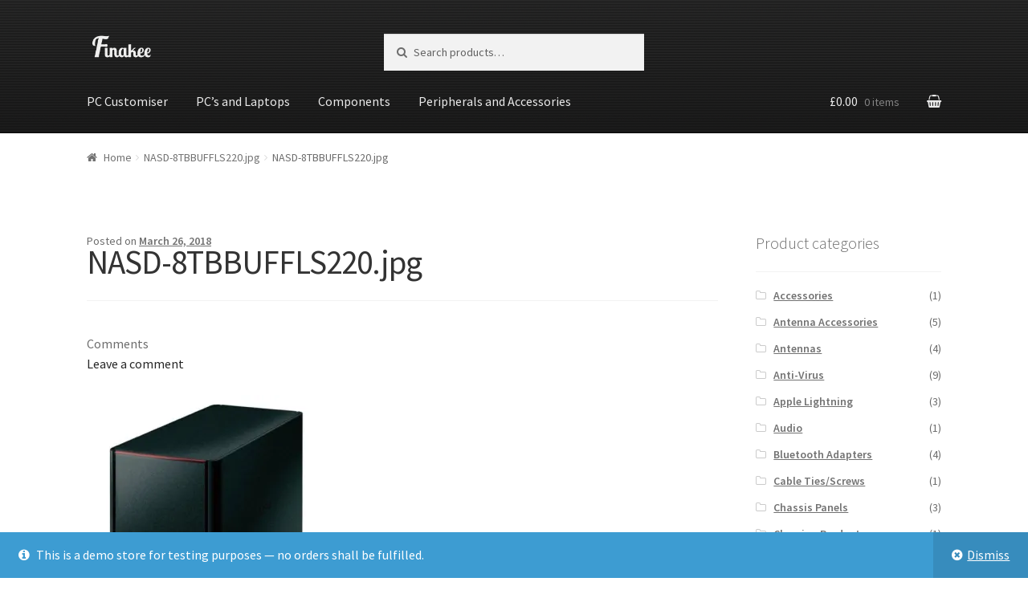

--- FILE ---
content_type: text/html; charset=UTF-8
request_url: https://finakee.com/nasd-8tbbuffls220-jpg/
body_size: 12191
content:
<!doctype html>
<html lang="en-US">
<head>
<meta charset="UTF-8">
<meta name="viewport" content="width=device-width, initial-scale=1, maximum-scale=1.0, user-scalable=no">
<link rel="profile" href="http://gmpg.org/xfn/11">
<link rel="pingback" href="https://finakee.com/xmlrpc.php">

				<script type="text/javascript">document.documentElement.className = document.documentElement.className + ' yes-js js_active js'</script>
			<title>NASD-8TBBUFFLS220.jpg &#8211; Finakee</title>
			<style>
				.wishlist_table .add_to_cart, a.add_to_wishlist.button.alt { border-radius: 16px; -moz-border-radius: 16px; -webkit-border-radius: 16px; }			</style>
		<script>window._wca = window._wca || [];</script>
<link rel='dns-prefetch' href='//s0.wp.com' />
<link rel='dns-prefetch' href='//use.fontawesome.com' />
<link rel='dns-prefetch' href='//fonts.googleapis.com' />
<link rel='dns-prefetch' href='//s.w.org' />
<link rel="alternate" type="application/rss+xml" title="Finakee &raquo; Feed" href="https://finakee.com/feed/" />
<link rel="alternate" type="application/rss+xml" title="Finakee &raquo; Comments Feed" href="https://finakee.com/comments/feed/" />
<link rel="alternate" type="application/rss+xml" title="Finakee &raquo; NASD-8TBBUFFLS220.jpg Comments Feed" href="https://finakee.com/feed/?attachment_id=701" />
		<script type="text/javascript">
			window._wpemojiSettings = {"baseUrl":"https:\/\/s.w.org\/images\/core\/emoji\/2.4\/72x72\/","ext":".png","svgUrl":"https:\/\/s.w.org\/images\/core\/emoji\/2.4\/svg\/","svgExt":".svg","source":{"concatemoji":"https:\/\/finakee.com\/wp-includes\/js\/wp-emoji-release.min.js?ver=4.9.4"}};
			!function(a,b,c){function d(a,b){var c=String.fromCharCode;l.clearRect(0,0,k.width,k.height),l.fillText(c.apply(this,a),0,0);var d=k.toDataURL();l.clearRect(0,0,k.width,k.height),l.fillText(c.apply(this,b),0,0);var e=k.toDataURL();return d===e}function e(a){var b;if(!l||!l.fillText)return!1;switch(l.textBaseline="top",l.font="600 32px Arial",a){case"flag":return!(b=d([55356,56826,55356,56819],[55356,56826,8203,55356,56819]))&&(b=d([55356,57332,56128,56423,56128,56418,56128,56421,56128,56430,56128,56423,56128,56447],[55356,57332,8203,56128,56423,8203,56128,56418,8203,56128,56421,8203,56128,56430,8203,56128,56423,8203,56128,56447]),!b);case"emoji":return b=d([55357,56692,8205,9792,65039],[55357,56692,8203,9792,65039]),!b}return!1}function f(a){var c=b.createElement("script");c.src=a,c.defer=c.type="text/javascript",b.getElementsByTagName("head")[0].appendChild(c)}var g,h,i,j,k=b.createElement("canvas"),l=k.getContext&&k.getContext("2d");for(j=Array("flag","emoji"),c.supports={everything:!0,everythingExceptFlag:!0},i=0;i<j.length;i++)c.supports[j[i]]=e(j[i]),c.supports.everything=c.supports.everything&&c.supports[j[i]],"flag"!==j[i]&&(c.supports.everythingExceptFlag=c.supports.everythingExceptFlag&&c.supports[j[i]]);c.supports.everythingExceptFlag=c.supports.everythingExceptFlag&&!c.supports.flag,c.DOMReady=!1,c.readyCallback=function(){c.DOMReady=!0},c.supports.everything||(h=function(){c.readyCallback()},b.addEventListener?(b.addEventListener("DOMContentLoaded",h,!1),a.addEventListener("load",h,!1)):(a.attachEvent("onload",h),b.attachEvent("onreadystatechange",function(){"complete"===b.readyState&&c.readyCallback()})),g=c.source||{},g.concatemoji?f(g.concatemoji):g.wpemoji&&g.twemoji&&(f(g.twemoji),f(g.wpemoji)))}(window,document,window._wpemojiSettings);
		</script>
		<style type="text/css">
img.wp-smiley,
img.emoji {
	display: inline !important;
	border: none !important;
	box-shadow: none !important;
	height: 1em !important;
	width: 1em !important;
	margin: 0 .07em !important;
	vertical-align: -0.1em !important;
	background: none !important;
	padding: 0 !important;
}
</style>
<link rel='stylesheet' id='wc-composite-css-css'  href='https://finakee.com/wp-content/plugins/woocommerce-composite-products/assets/css/wc-composite-styles.css?ver=3.13.7' type='text/css' media='all' />
<link rel='stylesheet' id='jquery-colorbox-css'  href='https://finakee.com/wp-content/plugins/yith-woocommerce-compare/assets/css/colorbox.css?ver=4.9.4' type='text/css' media='all' />
<link rel='stylesheet' id='yith-quick-view-css'  href='https://finakee.com/wp-content/plugins/yith-woocommerce-quick-view/assets/css/yith-quick-view.css?ver=4.9.4' type='text/css' media='all' />
<style id='yith-quick-view-inline-css' type='text/css'>

				#yith-quick-view-modal .yith-wcqv-main{background:#ffffff;}
				#yith-quick-view-close{color:#cdcdcd;}
				#yith-quick-view-close:hover{color:#ff0000;}
</style>
<link rel='stylesheet' id='woocommerce_prettyPhoto_css-css'  href='https://finakee.com/wp-content/plugins/woocommerce/assets/css/prettyPhoto.css?ver=3.3.4' type='text/css' media='all' />
<link rel='stylesheet' id='jquery-selectBox-css'  href='https://finakee.com/wp-content/plugins/yith-woocommerce-wishlist/assets/css/jquery.selectBox.css?ver=1.2.0' type='text/css' media='all' />
<link rel='stylesheet' id='yith-wcwl-main-css'  href='https://finakee.com/wp-content/plugins/yith-woocommerce-wishlist/assets/css/style.css?ver=2.2.1' type='text/css' media='all' />
<link rel='stylesheet' id='yith-wcwl-font-awesome-css'  href='https://finakee.com/wp-content/plugins/yith-woocommerce-wishlist/assets/css/font-awesome.min.css?ver=4.7.0' type='text/css' media='all' />
<link rel='stylesheet' id='storefront-style-css'  href='https://finakee.com/wp-content/themes/storefront/style.css?ver=2.2.8' type='text/css' media='all' />
<style id='storefront-style-inline-css' type='text/css'>

			.main-navigation ul li a,
			.site-title a,
			ul.menu li a,
			.site-branding h1 a,
			.site-footer .storefront-handheld-footer-bar a:not(.button),
			button.menu-toggle,
			button.menu-toggle:hover {
				color: #eaeaea;
			}

			button.menu-toggle,
			button.menu-toggle:hover {
				border-color: #eaeaea;
			}

			.main-navigation ul li a:hover,
			.main-navigation ul li:hover > a,
			.site-title a:hover,
			a.cart-contents:hover,
			.site-header-cart .widget_shopping_cart a:hover,
			.site-header-cart:hover > li > a,
			.site-header ul.menu li.current-menu-item > a {
				color: #ffffff;
			}

			table th {
				background-color: #f8f8f8;
			}

			table tbody td {
				background-color: #fdfdfd;
			}

			table tbody tr:nth-child(2n) td,
			fieldset,
			fieldset legend {
				background-color: #fbfbfb;
			}

			.site-header,
			.secondary-navigation ul ul,
			.main-navigation ul.menu > li.menu-item-has-children:after,
			.secondary-navigation ul.menu ul,
			.storefront-handheld-footer-bar,
			.storefront-handheld-footer-bar ul li > a,
			.storefront-handheld-footer-bar ul li.search .site-search,
			button.menu-toggle,
			button.menu-toggle:hover {
				background-color: #111111;
			}

			p.site-description,
			.site-header,
			.storefront-handheld-footer-bar {
				color: #eaeaea;
			}

			.storefront-handheld-footer-bar ul li.cart .count,
			button.menu-toggle:after,
			button.menu-toggle:before,
			button.menu-toggle span:before {
				background-color: #eaeaea;
			}

			.storefront-handheld-footer-bar ul li.cart .count {
				color: #111111;
			}

			.storefront-handheld-footer-bar ul li.cart .count {
				border-color: #111111;
			}

			h1, h2, h3, h4, h5, h6 {
				color: #333333;
			}

			.widget h1 {
				border-bottom-color: #333333;
			}

			body,
			.secondary-navigation a,
			.onsale,
			.pagination .page-numbers li .page-numbers:not(.current), .woocommerce-pagination .page-numbers li .page-numbers:not(.current) {
				color: #6d6d6d;
			}

			.widget-area .widget a,
			.hentry .entry-header .posted-on a,
			.hentry .entry-header .byline a {
				color: #727272;
			}

			a  {
				color: #262626;
			}

			a:focus,
			.button:focus,
			.button.alt:focus,
			.button.added_to_cart:focus,
			.button.wc-forward:focus,
			button:focus,
			input[type="button"]:focus,
			input[type="reset"]:focus,
			input[type="submit"]:focus {
				outline-color: #262626;
			}

			button, input[type="button"], input[type="reset"], input[type="submit"], .button, .added_to_cart, .widget a.button, .site-header-cart .widget_shopping_cart a.button {
				background-color: #eeeeee;
				border-color: #eeeeee;
				color: #333333;
			}

			button:hover, input[type="button"]:hover, input[type="reset"]:hover, input[type="submit"]:hover, .button:hover, .added_to_cart:hover, .widget a.button:hover, .site-header-cart .widget_shopping_cart a.button:hover {
				background-color: #d5d5d5;
				border-color: #d5d5d5;
				color: #333333;
			}

			button.alt, input[type="button"].alt, input[type="reset"].alt, input[type="submit"].alt, .button.alt, .added_to_cart.alt, .widget-area .widget a.button.alt, .added_to_cart, .widget a.button.checkout {
				background-color: #333333;
				border-color: #333333;
				color: #ffffff;
			}

			button.alt:hover, input[type="button"].alt:hover, input[type="reset"].alt:hover, input[type="submit"].alt:hover, .button.alt:hover, .added_to_cart.alt:hover, .widget-area .widget a.button.alt:hover, .added_to_cart:hover, .widget a.button.checkout:hover {
				background-color: #1a1a1a;
				border-color: #1a1a1a;
				color: #ffffff;
			}

			.pagination .page-numbers li .page-numbers.current, .woocommerce-pagination .page-numbers li .page-numbers.current {
				background-color: #e6e6e6;
				color: #636363;
			}

			#comments .comment-list .comment-content .comment-text {
				background-color: #f8f8f8;
			}

			.site-footer {
				background-color: #f0f0f0;
				color: #6d6d6d;
			}

			.site-footer a:not(.button) {
				color: #333333;
			}

			.site-footer h1, .site-footer h2, .site-footer h3, .site-footer h4, .site-footer h5, .site-footer h6 {
				color: #333333;
			}

			#order_review {
				background-color: #ffffff;
			}

			#payment .payment_methods > li .payment_box,
			#payment .place-order {
				background-color: #fafafa;
			}

			#payment .payment_methods > li:not(.woocommerce-notice) {
				background-color: #f5f5f5;
			}

			#payment .payment_methods > li:not(.woocommerce-notice):hover {
				background-color: #f0f0f0;
			}

			@media screen and ( min-width: 768px ) {
				.secondary-navigation ul.menu a:hover {
					color: #ffffff;
				}

				.secondary-navigation ul.menu a {
					color: #eaeaea;
				}

				.site-header-cart .widget_shopping_cart,
				.main-navigation ul.menu ul.sub-menu,
				.main-navigation ul.nav-menu ul.children {
					background-color: #020202;
				}

				.site-header-cart .widget_shopping_cart .buttons,
				.site-header-cart .widget_shopping_cart .total {
					background-color: #070707;
				}

				.site-header {
					border-bottom-color: #020202;
				}
			}

				.sp-fixed-width .site {
					background-color:#ffffff;
				}
			

				.checkout-slides .sp-checkout-control-nav li a:after {
					background-color:#ffffff;
					border: 4px solid #d7d7d7;
				}

				.checkout-slides .sp-checkout-control-nav li:nth-child(2) a.flex-active:after {
					border: 4px solid #d7d7d7;
				}

				.checkout-slides .sp-checkout-control-nav li a:before,
				.checkout-slides .sp-checkout-control-nav li:nth-child(2) a.flex-active:before  {
					background-color:#d7d7d7;
				}

				.checkout-slides .sp-checkout-control-nav li:nth-child(2) a:before {
					background-color:#ebebeb;
				}

				.checkout-slides .sp-checkout-control-nav li:nth-child(2) a:after {
					border: 4px solid #ebebeb;
				}
			

			@media screen and (max-width: 768px) {
				.menu-toggle {
					color: #eaeaea;
				}

				.menu-toggle:hover {
					color: #868686;
				}

				.main-navigation div.menu,
				.main-navigation .handheld-navigation {
					background-color: #111111;
				}

				.main-navigation ul li a,
				ul.menu li a,
				.storefront-hamburger-menu-active .shm-close {
					color: #eaeaea;
				}
			}
		
</style>
<link rel='stylesheet' id='storefront-icons-css'  href='https://finakee.com/wp-content/themes/storefront/assets/sass/base/icons.css?ver=2.2.8' type='text/css' media='all' />
<link rel='stylesheet' id='storefront-fonts-css'  href='https://fonts.googleapis.com/css?family=Source+Sans+Pro:400,300,300italic,400italic,600,700,900&#038;subset=latin%2Clatin-ext' type='text/css' media='all' />
<link rel='stylesheet' id='storefront-jetpack-style-css'  href='https://finakee.com/wp-content/themes/storefront/assets/sass/jetpack/jetpack.css?ver=2.2.8' type='text/css' media='all' />
<link rel='stylesheet' id='sbc-styles-css'  href='https://finakee.com/wp-content/plugins/storefront-blog-customiser/assets/css/style.css?ver=4.9.4' type='text/css' media='all' />
<link rel='stylesheet' id='shm-styles-css'  href='https://finakee.com/wp-content/plugins/storefront-hamburger-menu/assets/css/style.css?ver=1.2.1' type='text/css' media='all' />
<link rel='stylesheet' id='storefront-woocommerce-style-css'  href='https://finakee.com/wp-content/themes/storefront/assets/sass/woocommerce/woocommerce.css?ver=2.2.8' type='text/css' media='all' />
<style id='storefront-woocommerce-style-inline-css' type='text/css'>

			a.cart-contents,
			.site-header-cart .widget_shopping_cart a {
				color: #eaeaea;
			}

			table.cart td.product-remove,
			table.cart td.actions {
				border-top-color: #ffffff;
			}

			.woocommerce-tabs ul.tabs li.active a,
			ul.products li.product .price,
			.onsale,
			.widget_search form:before,
			.widget_product_search form:before {
				color: #6d6d6d;
			}

			.woocommerce-breadcrumb a,
			a.woocommerce-review-link,
			.product_meta a {
				color: #727272;
			}

			.onsale {
				border-color: #6d6d6d;
			}

			.star-rating span:before,
			.quantity .plus, .quantity .minus,
			p.stars a:hover:after,
			p.stars a:after,
			.star-rating span:before,
			#payment .payment_methods li input[type=radio]:first-child:checked+label:before {
				color: #262626;
			}

			.widget_price_filter .ui-slider .ui-slider-range,
			.widget_price_filter .ui-slider .ui-slider-handle {
				background-color: #262626;
			}

			.order_details {
				background-color: #f8f8f8;
			}

			.order_details > li {
				border-bottom: 1px dotted #e3e3e3;
			}

			.order_details:before,
			.order_details:after {
				background: -webkit-linear-gradient(transparent 0,transparent 0),-webkit-linear-gradient(135deg,#f8f8f8 33.33%,transparent 33.33%),-webkit-linear-gradient(45deg,#f8f8f8 33.33%,transparent 33.33%)
			}

			p.stars a:before,
			p.stars a:hover~a:before,
			p.stars.selected a.active~a:before {
				color: #6d6d6d;
			}

			p.stars.selected a.active:before,
			p.stars:hover a:before,
			p.stars.selected a:not(.active):before,
			p.stars.selected a.active:before {
				color: #262626;
			}

			.single-product div.product .woocommerce-product-gallery .woocommerce-product-gallery__trigger {
				background-color: #eeeeee;
				color: #333333;
			}

			.single-product div.product .woocommerce-product-gallery .woocommerce-product-gallery__trigger:hover {
				background-color: #d5d5d5;
				border-color: #d5d5d5;
				color: #333333;
			}

			.button.loading {
				color: #eeeeee;
			}

			.button.loading:hover {
				background-color: #eeeeee;
			}

			.button.loading:after {
				color: #333333;
			}

			@media screen and ( min-width: 768px ) {
				.site-header-cart .widget_shopping_cart,
				.site-header .product_list_widget li .quantity {
					color: #eaeaea;
				}
			}

				.woocommerce-message {
					background-color: #0f834d !important;
					color: #ffffff !important;
				}

				.woocommerce-message a,
				.woocommerce-message a:hover,
				.woocommerce-message .button,
				.woocommerce-message .button:hover {
					color: #ffffff !important;
				}

				.woocommerce-info {
					background-color: #3D9CD2 !important;
					color: #ffffff !important;
				}

				.woocommerce-info a,
				.woocommerce-info a:hover,
				.woocommerce-info .button,
				.woocommerce-info .button:hover {
					color: #ffffff !important;
				}

				.woocommerce-error {
					background-color: #e2401c !important;
					color: #ffffff !important;
				}

				.woocommerce-error a,
				.woocommerce-error a:hover,
				.woocommerce-error .button,
				.woocommerce-error .button:hover {
					color: #ffffff !important;
				}

			

				.star-rating span:before,
				.star-rating:before {
					color: #FFA200;
				}

				.star-rating:before {
					opacity: 0.25;
				}
			
</style>
<link rel='stylesheet' id='storefront-woocommerce-composite-products-style-css'  href='https://finakee.com/wp-content/themes/storefront/assets/sass/woocommerce/extensions/composite-products.css?ver=4.9.4' type='text/css' media='all' />
<link rel='stylesheet' id='sp-header-frontend-css'  href='https://finakee.com/wp-content/plugins/storefront-powerpack/includes/customizer/header/assets/css/sp-header-frontend.css?ver=1.4.6' type='text/css' media='all' />
<link rel='stylesheet' id='sp-styles-css'  href='https://finakee.com/wp-content/plugins/storefront-powerpack/assets/css/style.css?ver=1.4.6' type='text/css' media='all' />
<link rel='stylesheet' id='sfb-styles-css'  href='https://finakee.com/wp-content/plugins/storefront-footer-bar/assets/css/style.css?ver=4.9.4' type='text/css' media='all' />
<style id='sfb-styles-inline-css' type='text/css'>

		.sfb-footer-bar {
			background-color: #2c2d33;
			background-image: url();
		}

		.sfb-footer-bar .widget {
			color: #9aa0a7;
		}

		.sfb-footer-bar .widget h1,
		.sfb-footer-bar .widget h2,
		.sfb-footer-bar .widget h3,
		.sfb-footer-bar .widget h4,
		.sfb-footer-bar .widget h5,
		.sfb-footer-bar .widget h6 {
			color: #ffffff;
		}

		.sfb-footer-bar .widget a {
			color: #ffffff;
		}
</style>
<link rel='stylesheet' id='spt-styles-css'  href='https://finakee.com/wp-content/plugins/storefront-pricing-tables/assets/css/style.css?ver=4.9.4' type='text/css' media='all' />
<style id='spt-styles-inline-css' type='text/css'>

		.storefront-pricing-column h2.column-title {
			background-color: #2c2d33;
			color: #ffffff;
		}

		.storefront-pricing-column.highlight h2.column-title {
			background-color: #96588a;
			color: #ffffff;
		}
</style>
<link rel='stylesheet' id='sprh-styles-css'  href='https://finakee.com/wp-content/plugins/storefront-product-hero/assets/css/style.css?ver=4.9.4' type='text/css' media='all' />
<style id='sprh-styles-inline-css' type='text/css'>

		.sprh-hero a:not(.button) {
			color: #96588a;
		}
</style>
<link rel='stylesheet' id='spp-styles-css'  href='https://finakee.com/wp-content/plugins/storefront-product-pagination/assets/css/style.css?ver=4.9.4' type='text/css' media='all' />
<style id='spp-styles-inline-css' type='text/css'>

		.storefront-single-product-pagination a {
			background-color: #ffffff;
		}
</style>
<link rel='stylesheet' id='sps-styles-css'  href='https://finakee.com/wp-content/plugins/storefront-product-sharing/assets/css/style.css?ver=4.9.4' type='text/css' media='all' />
<link rel='stylesheet' id='sr-styles-css'  href='https://finakee.com/wp-content/plugins/storefront-reviews/assets/css/style.css?ver=4.9.4' type='text/css' media='all' />
<style id='sr-styles-inline-css' type='text/css'>

		.style-2 .sr-review-content {
			background-color: #ffffff;
		}

		.style-2 .sr-review-content:after {
			border-top-color: #ffffff !important;
		}

		.star-rating span:before,
		.star-rating:before {
			color: #96588a;
		}

		.star-rating:before {
			opacity: 0.25;
		}

		.sr-carousel .owl-prev:before, .sr-carousel .owl-next:before {
			color: #262626;
		}

		ul.product-reviews li.product-review.style-3 .inner {
			background-color: rgba( 255, 255, 255,0.8 );
		}
</style>
<link rel='stylesheet' id='ssatc-styles-css'  href='https://finakee.com/wp-content/plugins/storefront-sticky-add-to-cart/assets/css/style.css?ver=1.1.8' type='text/css' media='all' />
<style id='ssatc-styles-inline-css' type='text/css'>

			.ssatc-sticky-add-to-cart {
				background-color: #ffffff;
				color: #6d6d6d;
			}

			.ssatc-sticky-add-to-cart a:not(.button) {
				color: #262626;
			}
</style>
<link rel='stylesheet' id='storefront-mega-menus-frontend-css'  href='https://finakee.com/wp-content/plugins/storefront-mega-menus/assets/css/frontend.css?ver=1.6.1' type='text/css' media='all' />
<style id='storefront-mega-menus-frontend-inline-css' type='text/css'>

			.smm-mega-menu {
				background-color: #111111;
			}

			.main-navigation ul li.smm-active .smm-mega-menu a.button {
				background-color: #eeeeee !important;
				border-color: #eeeeee !important;
				color: #333333 !important;
			}

			.main-navigation ul li.smm-active .smm-mega-menu a.button:hover {
				background-color: #d5d5d5 !important;
				border-color: #d5d5d5 !important;
				color: #333333 !important;
			}

			.main-navigation ul li.smm-active .smm-mega-menu a.added_to_cart {
				background-color: #333333 !important;
				border-color: #333333 !important;
				color: #ffffff !important;
			}

			.main-navigation ul li.smm-active .smm-mega-menu a.added_to_cart:hover {
				background-color: #1a1a1a !important;
				border-color: #1a1a1a !important;
				color: #ffffff !important;
			}

			.main-navigation ul li.smm-active .widget h3.widget-title,
			.main-navigation ul li.smm-active li ul.products li.product h3 {
				color: #eaeaea;
			}

			.main-navigation ul li.smm-active ul.sub-menu li a {
				color: #eaeaea;
			}
</style>
<link rel='stylesheet' id='jetpack_css-css'  href='https://finakee.com/wp-content/plugins/jetpack/css/jetpack.css?ver=5.9' type='text/css' media='all' />
<script type='text/javascript' src='https://finakee.com/wp-includes/js/jquery/jquery.js?ver=1.12.4'></script>
<script type='text/javascript' src='https://finakee.com/wp-includes/js/jquery/jquery-migrate.min.js?ver=1.4.1'></script>
<script type='text/javascript'>
/* <![CDATA[ */
var related_posts_js_options = {"post_heading":"h4"};
/* ]]> */
</script>
<script type='text/javascript' src='https://finakee.com/wp-content/plugins/jetpack/_inc/build/related-posts/related-posts.min.js?ver=20150408'></script>
<link rel='https://api.w.org/' href='https://finakee.com/wp-json/' />
<link rel="EditURI" type="application/rsd+xml" title="RSD" href="https://finakee.com/xmlrpc.php?rsd" />
<link rel="wlwmanifest" type="application/wlwmanifest+xml" href="https://finakee.com/wp-includes/wlwmanifest.xml" /> 
<meta name="generator" content="WordPress 4.9.4" />
<meta name="generator" content="WooCommerce 3.3.4" />
<link rel='shortlink' href='https://wp.me/a9LYlL-bj' />
<link rel="alternate" type="application/json+oembed" href="https://finakee.com/wp-json/oembed/1.0/embed?url=https%3A%2F%2Ffinakee.com%2Fnasd-8tbbuffls220-jpg%2F" />

<link rel='dns-prefetch' href='//v0.wordpress.com'/>
<link rel='dns-prefetch' href='//widgets.wp.com'/>
<link rel='dns-prefetch' href='//s0.wp.com'/>
<link rel='dns-prefetch' href='//0.gravatar.com'/>
<link rel='dns-prefetch' href='//1.gravatar.com'/>
<link rel='dns-prefetch' href='//2.gravatar.com'/>
<link rel='dns-prefetch' href='//i0.wp.com'/>
<link rel='dns-prefetch' href='//i1.wp.com'/>
<link rel='dns-prefetch' href='//i2.wp.com'/>
<style type='text/css'>img#wpstats{display:none}</style>	<noscript><style>.woocommerce-product-gallery{ opacity: 1 !important; }</style></noscript>
	
<!-- Jetpack Open Graph Tags -->
<meta property="og:type" content="article" />
<meta property="og:title" content="NASD-8TBBUFFLS220.jpg" />
<meta property="og:url" content="https://finakee.com/nasd-8tbbuffls220-jpg/" />
<meta property="og:description" content="Visit the post for more." />
<meta property="article:published_time" content="2018-03-26T11:40:41+00:00" />
<meta property="article:modified_time" content="2018-03-26T11:40:41+00:00" />
<meta property="og:site_name" content="Finakee" />
<meta property="og:image" content="https://finakee.com/wp-content/uploads/2018/03/NASD-8TBBUFFLS220.jpg" />
<meta property="og:locale" content="en_US" />
<meta name="twitter:text:title" content="NASD-8TBBUFFLS220.jpg" />
<meta name="twitter:card" content="summary" />
<meta name="twitter:description" content="Visit the post for more." />
<style type="text/css" media="screen">.sp-designer .site-main h1{font-size:41px;font-family:inherit;letter-spacing:-1px;line-height:50px;font-style:normal;font-weight:400;text-decoration:none;margin-top:-10px;margin-bottom:22px;margin-left:0px;margin-right:0px;padding-top:0px;padding-bottom:0px;padding-left:0px;padding-right:0px;color:#333333;border-width:1px;border-radius:0px;border-style:none;background-image:url();background-repeat:repeat;background-position:left;background-attachment:scroll;}</style><script async src='https://stats.wp.com/s-202605.js'></script>
</head>

<body class="attachment attachment-template-default single single-attachment postid-701 attachmentid-701 attachment-jpeg wp-custom-logo woocommerce-demo-store right-sidebar woocommerce-active sp-header-active sp-designer sp-shop-alignment-center sbc-default-2 storefront-hamburger-menu-active storefront-pricing-tables-active storefront-product-hero-active">


<div id="page" class="hfeed site">
	
	<header id="masthead" class="site-header" role="banner" style="background-image: url(https://finakee.com/wp-content/uploads/2018/04/header-bg-1.png); ">
		<div class="col-full">

			<div class="sp-header-row"><div class="sp-header-span-2">		<div class="site-branding">
			<a href="https://finakee.com/" class="custom-logo-link" rel="home" itemprop="url"><img width="470" height="110" src="https://i0.wp.com/finakee.com/wp-content/uploads/2018/04/finakee-logo-1.png?fit=470%2C110&amp;ssl=1" class="custom-logo" alt="Finakee" itemprop="logo" data-attachment-id="5166" data-permalink="https://finakee.com/finakee-logo-2/" data-orig-file="https://i0.wp.com/finakee.com/wp-content/uploads/2018/04/finakee-logo-1.png?fit=470%2C110&amp;ssl=1" data-orig-size="470,110" data-comments-opened="1" data-image-meta="{&quot;aperture&quot;:&quot;0&quot;,&quot;credit&quot;:&quot;&quot;,&quot;camera&quot;:&quot;&quot;,&quot;caption&quot;:&quot;&quot;,&quot;created_timestamp&quot;:&quot;0&quot;,&quot;copyright&quot;:&quot;&quot;,&quot;focal_length&quot;:&quot;0&quot;,&quot;iso&quot;:&quot;0&quot;,&quot;shutter_speed&quot;:&quot;0&quot;,&quot;title&quot;:&quot;&quot;,&quot;orientation&quot;:&quot;0&quot;}" data-image-title="finakee-logo" data-image-description="" data-medium-file="https://i0.wp.com/finakee.com/wp-content/uploads/2018/04/finakee-logo-1.png?fit=300%2C70&amp;ssl=1" data-large-file="https://i0.wp.com/finakee.com/wp-content/uploads/2018/04/finakee-logo-1.png?fit=470%2C110&amp;ssl=1" /></a>		</div>
		</div><div class="sp-header-pre-2 sp-header-span-4">			<div class="site-search">
				<div class="widget woocommerce widget_product_search"><form role="search" method="get" class="woocommerce-product-search" action="https://finakee.com/">
	<label class="screen-reader-text" for="woocommerce-product-search-field-0">Search for:</label>
	<input type="search" id="woocommerce-product-search-field-0" class="search-field" placeholder="Search products&hellip;" value="" name="s" />
	<button type="submit" value="Search">Search</button>
	<input type="hidden" name="post_type" value="product" />
</form>
</div>			</div>
		</div></div><div class="sp-header-row"><div class="sp-header-span-10">		<nav id="site-navigation" class="main-navigation" role="navigation" aria-label="Primary Navigation">
		<button class="menu-toggle" aria-controls="site-navigation" aria-expanded="false"><span>Menu</span></button>
			<div class="primary-navigation"><ul id="menu-main" class="menu"><li id="menu-item-5170" class="menu-item menu-item-type-post_type menu-item-object-product menu-item-5170"><a href="https://finakee.com/product/pc-customiser/">PC Customiser</a></li>
<li id="menu-item-14" class="menu-item menu-item-type-taxonomy menu-item-object-product_cat menu-item-14"><a href="https://finakee.com/product-category/pcs-laptops/">PC&#8217;s and Laptops</a></li>
<li id="menu-item-15" class="menu-item menu-item-type-taxonomy menu-item-object-product_cat menu-item-15"><a href="https://finakee.com/product-category/components/">Components</a></li>
<li id="menu-item-16" class="menu-item menu-item-type-taxonomy menu-item-object-product_cat menu-item-16"><a href="https://finakee.com/product-category/peripherals-accessories/">Peripherals and Accessories</a></li>
</ul></div><div class="menu"><ul>
<li ><a href="https://finakee.com/">Home</a></li><li class="page_item page-item-5"><a href="https://finakee.com/cart/">Cart</a></li>
<li class="page_item page-item-6"><a href="https://finakee.com/checkout/">Checkout</a></li>
<li class="page_item page-item-7"><a href="https://finakee.com/my-account/">My account</a></li>
<li class="page_item page-item-4"><a href="https://finakee.com/shop/">Shop</a></li>
<li class="page_item page-item-8"><a href="https://finakee.com/wishlist/">Wishlist</a></li>
</ul></div>
		</nav><!-- #site-navigation -->
		</div><div class="sp-header-span-2 sp-header-last">		<ul id="site-header-cart" class="site-header-cart menu">
			<li class="">
							<a class="cart-contents" href="https://finakee.com/cart/" title="View your shopping cart">
				<span class="amount">&pound;0.00</span> <span class="count">0 items</span>
			</a>
					</li>
			<li>
				<div class="widget woocommerce widget_shopping_cart"><div class="widget_shopping_cart_content"></div></div>			</li>
		</ul>
		</div></div>
		</div>
	</header><!-- #masthead -->

	
	<div id="content" class="site-content" tabindex="-1">
		<div class="col-full">

		<nav class="woocommerce-breadcrumb"><a href="https://finakee.com">Home</a><span class="breadcrumb-separator"> / </span><a href="https://finakee.com/nasd-8tbbuffls220-jpg/">NASD-8TBBUFFLS220.jpg</a><span class="breadcrumb-separator"> / </span>NASD-8TBBUFFLS220.jpg</nav><div class="woocommerce"></div>
	<div id="primary" class="content-area">
		<main id="main" class="site-main" role="main">

		
<div id="post-701" class="post-701 attachment type-attachment status-inherit hentry">

			<header class="entry-header">
		<span class="posted-on">Posted on <a href="https://finakee.com/nasd-8tbbuffls220-jpg/" rel="bookmark"><time class="entry-date published updated" datetime="2018-03-26T11:40:41+00:00">March 26, 2018</time></a></span><h1 class="entry-title">NASD-8TBBUFFLS220.jpg</h1>		</header><!-- .entry-header -->
				<aside class="entry-meta">
			
							<div class="comments-link">
					<div class="label">Comments</div>					<span class="comments-link"><a href="https://finakee.com/nasd-8tbbuffls220-jpg/#respond">Leave a comment</a></span>
				</div>
					</aside>
				<div class="entry-content">
		<p class="attachment"><a href='https://i1.wp.com/finakee.com/wp-content/uploads/2018/03/NASD-8TBBUFFLS220.jpg?ssl=1'><img width="300" height="300" src="https://i1.wp.com/finakee.com/wp-content/uploads/2018/03/NASD-8TBBUFFLS220.jpg?fit=300%2C300&amp;ssl=1" class="attachment-medium size-medium" alt="" data-attachment-id="701" data-permalink="https://finakee.com/nasd-8tbbuffls220-jpg/" data-orig-file="https://i1.wp.com/finakee.com/wp-content/uploads/2018/03/NASD-8TBBUFFLS220.jpg?fit=500%2C500&amp;ssl=1" data-orig-size="500,500" data-comments-opened="1" data-image-meta="{&quot;aperture&quot;:&quot;0&quot;,&quot;credit&quot;:&quot;&quot;,&quot;camera&quot;:&quot;&quot;,&quot;caption&quot;:&quot;&quot;,&quot;created_timestamp&quot;:&quot;0&quot;,&quot;copyright&quot;:&quot;&quot;,&quot;focal_length&quot;:&quot;0&quot;,&quot;iso&quot;:&quot;0&quot;,&quot;shutter_speed&quot;:&quot;0&quot;,&quot;title&quot;:&quot;&quot;,&quot;orientation&quot;:&quot;0&quot;}" data-image-title="NASD-8TBBUFFLS220.jpg" data-image-description="" data-medium-file="https://i1.wp.com/finakee.com/wp-content/uploads/2018/03/NASD-8TBBUFFLS220.jpg?fit=300%2C300&amp;ssl=1" data-large-file="https://i1.wp.com/finakee.com/wp-content/uploads/2018/03/NASD-8TBBUFFLS220.jpg?fit=500%2C500&amp;ssl=1" /></a></p>

<div id='jp-relatedposts' class='jp-relatedposts' >
	<h3 class="jp-relatedposts-headline"><em>Related</em></h3>
</div>		</div><!-- .entry-content -->
		<nav id="post-navigation" class="navigation post-navigation" role="navigation" aria-label="Post Navigation"><span class="screen-reader-text">Post navigation</span><div class="nav-links"><div class="nav-previous"><a href="https://finakee.com/nasd-8tbbuffls220-jpg/" rel="prev">NASD-8TBBUFFLS220.jpg</a></div></div></nav>
<section id="comments" class="comments-area" aria-label="Post Comments">

		<div id="respond" class="comment-respond">
		<span id="reply-title" class="gamma comment-reply-title">Leave a Reply <small><a rel="nofollow" id="cancel-comment-reply-link" href="/nasd-8tbbuffls220-jpg/#respond" style="display:none;">Cancel reply</a></small></span>			<form action="https://finakee.com/wp-comments-post.php" method="post" id="commentform" class="comment-form" novalidate>
				<p class="comment-notes"><span id="email-notes">Your email address will not be published.</span> Required fields are marked <span class="required">*</span></p><p class="comment-form-comment"><label for="comment">Comment</label> <textarea id="comment" name="comment" cols="45" rows="8" maxlength="65525" aria-required="true" required="required"></textarea></p><p class="comment-form-author"><label for="author">Name <span class="required">*</span></label> <input id="author" name="author" type="text" value="" size="30" maxlength="245" aria-required='true' required='required' /></p>
<p class="comment-form-email"><label for="email">Email <span class="required">*</span></label> <input id="email" name="email" type="email" value="" size="30" maxlength="100" aria-describedby="email-notes" aria-required='true' required='required' /></p>
<p class="comment-form-url"><label for="url">Website</label> <input id="url" name="url" type="url" value="" size="30" maxlength="200" /></p>
<p class="form-submit"><input name="submit" type="submit" id="submit" class="submit" value="Post Comment" /> <input type='hidden' name='comment_post_ID' value='701' id='comment_post_ID' />
<input type='hidden' name='comment_parent' id='comment_parent' value='0' />
</p>			</form>
			</div><!-- #respond -->
	
</section><!-- #comments -->

</div><!-- #post-## -->

		</main><!-- #main -->
	</div><!-- #primary -->


<div id="secondary" class="widget-area" role="complementary">
	<div id="woocommerce_product_categories-2" class="widget woocommerce widget_product_categories"><span class="gamma widget-title">Product categories</span><ul class="product-categories"><li class="cat-item cat-item-2223"><a href="https://finakee.com/product-category/accessories/">Accessories</a> <span class="count">(1)</span></li>
<li class="cat-item cat-item-38"><a href="https://finakee.com/product-category/antenna-accessories/">Antenna Accessories</a> <span class="count">(5)</span></li>
<li class="cat-item cat-item-39"><a href="https://finakee.com/product-category/antennas/">Antennas</a> <span class="count">(4)</span></li>
<li class="cat-item cat-item-40"><a href="https://finakee.com/product-category/anti-virus/">Anti-Virus</a> <span class="count">(9)</span></li>
<li class="cat-item cat-item-41"><a href="https://finakee.com/product-category/apple-lightning/">Apple Lightning</a> <span class="count">(3)</span></li>
<li class="cat-item cat-item-42"><a href="https://finakee.com/product-category/audio/">Audio</a> <span class="count">(1)</span></li>
<li class="cat-item cat-item-43"><a href="https://finakee.com/product-category/bluetooth-adapters/">Bluetooth Adapters</a> <span class="count">(4)</span></li>
<li class="cat-item cat-item-44"><a href="https://finakee.com/product-category/cable-ties-screws/">Cable Ties/Screws</a> <span class="count">(1)</span></li>
<li class="cat-item cat-item-46"><a href="https://finakee.com/product-category/chassis-panels/">Chassis Panels</a> <span class="count">(3)</span></li>
<li class="cat-item cat-item-47"><a href="https://finakee.com/product-category/cleaning-products/">Cleaning Products</a> <span class="count">(1)</span></li>
<li class="cat-item cat-item-19 cat-parent"><a href="https://finakee.com/product-category/components/">Components</a> <span class="count">(544)</span></li>
<li class="cat-item cat-item-371"><a href="https://finakee.com/product-category/detectors-alarms/">Detectors/Alarms</a> <span class="count">(5)</span></li>
<li class="cat-item cat-item-49"><a href="https://finakee.com/product-category/display-visual/">Display/Visual</a> <span class="count">(27)</span></li>
<li class="cat-item cat-item-50"><a href="https://finakee.com/product-category/dvr-cameras/">DVR Cameras</a> <span class="count">(1)</span></li>
<li class="cat-item cat-item-51"><a href="https://finakee.com/product-category/external-caddies/">External Caddies</a> <span class="count">(8)</span></li>
<li class="cat-item cat-item-52"><a href="https://finakee.com/product-category/external-card-readers/">External Card Readers</a> <span class="count">(6)</span></li>
<li class="cat-item cat-item-54"><a href="https://finakee.com/product-category/external-nas/">External NAS</a> <span class="count">(26)</span></li>
<li class="cat-item cat-item-57"><a href="https://finakee.com/product-category/gaming-apparel/">Gaming Apparel</a> <span class="count">(4)</span></li>
<li class="cat-item cat-item-59"><a href="https://finakee.com/product-category/gaming-chairs/">Gaming Chairs</a> <span class="count">(1)</span></li>
<li class="cat-item cat-item-60"><a href="https://finakee.com/product-category/graphics-card-brackets/">Graphics Card Brackets</a> <span class="count">(1)</span></li>
<li class="cat-item cat-item-61"><a href="https://finakee.com/product-category/hdd-docking-stations/">HDD Docking Stations</a> <span class="count">(1)</span></li>
<li class="cat-item cat-item-62"><a href="https://finakee.com/product-category/headsets/">Headsets</a> <span class="count">(36)</span></li>
<li class="cat-item cat-item-63"><a href="https://finakee.com/product-category/home-automation/">Home Automation</a> <span class="count">(2)</span></li>
<li class="cat-item cat-item-64"><a href="https://finakee.com/product-category/i-o-cards-panels/">I/O Cards/Panels</a> <span class="count">(9)</span></li>
<li class="cat-item cat-item-65"><a href="https://finakee.com/product-category/intel-optane/">Intel Optane</a> <span class="count">(1)</span></li>
<li class="cat-item cat-item-66"><a href="https://finakee.com/product-category/internal-card-readers/">Internal Card Readers</a> <span class="count">(4)</span></li>
<li class="cat-item cat-item-67"><a href="https://finakee.com/product-category/internal-drive-frames/">Internal Drive Frames</a> <span class="count">(5)</span></li>
<li class="cat-item cat-item-68"><a href="https://finakee.com/product-category/internal-hard-drives/">Internal Hard Drives</a> <span class="count">(51)</span></li>
<li class="cat-item cat-item-69"><a href="https://finakee.com/product-category/internal-ssd-drives/">Internal SSD Drives</a> <span class="count">(41)</span></li>
<li class="cat-item cat-item-70"><a href="https://finakee.com/product-category/keyboard-mouse-kits/">Keyboard &amp; Mouse Kits</a> <span class="count">(16)</span></li>
<li class="cat-item cat-item-71"><a href="https://finakee.com/product-category/keyboards/">Keyboards</a> <span class="count">(32)</span></li>
<li class="cat-item cat-item-72"><a href="https://finakee.com/product-category/laptop-accessories/">Laptop Accessories</a> <span class="count">(18)</span></li>
<li class="cat-item cat-item-73"><a href="https://finakee.com/product-category/laptop-power-supplies/">Laptop Power Supplies</a> <span class="count">(5)</span></li>
<li class="cat-item cat-item-74"><a href="https://finakee.com/product-category/laptop-screens/">Laptop Screens</a> <span class="count">(3)</span></li>
<li class="cat-item cat-item-75"><a href="https://finakee.com/product-category/laptops/">Laptops</a> <span class="count">(36)</span></li>
<li class="cat-item cat-item-76"><a href="https://finakee.com/product-category/led-lighting/">LED Lighting</a> <span class="count">(4)</span></li>
<li class="cat-item cat-item-77"><a href="https://finakee.com/product-category/media-converters/">Media Converters</a> <span class="count">(3)</span></li>
<li class="cat-item cat-item-78"><a href="https://finakee.com/product-category/memory-desktop/">Memory - Desktop</a> <span class="count">(66)</span></li>
<li class="cat-item cat-item-79"><a href="https://finakee.com/product-category/memory-laptop/">Memory - Laptop</a> <span class="count">(21)</span></li>
<li class="cat-item cat-item-80"><a href="https://finakee.com/product-category/memory-cards/">Memory Cards</a> <span class="count">(20)</span></li>
<li class="cat-item cat-item-81"><a href="https://finakee.com/product-category/mice/">Mice</a> <span class="count">(55)</span></li>
<li class="cat-item cat-item-82"><a href="https://finakee.com/product-category/microphones/">Microphones</a> <span class="count">(1)</span></li>
<li class="cat-item cat-item-83"><a href="https://finakee.com/product-category/microsoft-office/">Microsoft Office</a> <span class="count">(5)</span></li>
<li class="cat-item cat-item-84"><a href="https://finakee.com/product-category/mobile-networking/">Mobile Networking</a> <span class="count">(1)</span></li>
<li class="cat-item cat-item-85"><a href="https://finakee.com/product-category/monitor-arms-brackets/">Monitor Arms/Brackets</a> <span class="count">(7)</span></li>
<li class="cat-item cat-item-86"><a href="https://finakee.com/product-category/monitors/">Monitors</a> <span class="count">(18)</span></li>
<li class="cat-item cat-item-87"><a href="https://finakee.com/product-category/mouse-pads/">Mouse Pads</a> <span class="count">(27)</span></li>
<li class="cat-item cat-item-88"><a href="https://finakee.com/product-category/network/">Network</a> <span class="count">(10)</span></li>
<li class="cat-item cat-item-1350"><a href="https://finakee.com/product-category/nvrs/">NVRs</a> <span class="count">(2)</span></li>
<li class="cat-item cat-item-89"><a href="https://finakee.com/product-category/operating-systems/">Operating Systems</a> <span class="count">(3)</span></li>
<li class="cat-item cat-item-90"><a href="https://finakee.com/product-category/optical-drives/">Optical Drives</a> <span class="count">(9)</span></li>
<li class="cat-item cat-item-3298"><a href="https://finakee.com/product-category/pcc-motherboards/">PCC Motherboards</a> <span class="count">(8)</span></li>
<li class="cat-item cat-item-91"><a href="https://finakee.com/product-category/pci-pcie-network-cards/">PCI/PCIe Network Cards</a> <span class="count">(15)</span></li>
<li class="cat-item cat-item-92"><a href="https://finakee.com/product-category/phone-tablet-screens/">Phone/Tablet Screens</a> <span class="count">(4)</span></li>
<li class="cat-item cat-item-93"><a href="https://finakee.com/product-category/poe-splitters-injectors/">PoE Splitters/Injectors</a> <span class="count">(3)</span></li>
<li class="cat-item cat-item-94"><a href="https://finakee.com/product-category/power/">Power</a> <span class="count">(4)</span></li>
<li class="cat-item cat-item-95"><a href="https://finakee.com/product-category/power-banks-chargers/">Power Banks/Chargers</a> <span class="count">(18)</span></li>
<li class="cat-item cat-item-97"><a href="https://finakee.com/product-category/powerline-adapters/">Powerline Adapters</a> <span class="count">(18)</span></li>
<li class="cat-item cat-item-98"><a href="https://finakee.com/product-category/print-servers/">Print Servers</a> <span class="count">(2)</span></li>
<li class="cat-item cat-item-99"><a href="https://finakee.com/product-category/printer/">Printer</a> <span class="count">(1)</span></li>
<li class="cat-item cat-item-100"><a href="https://finakee.com/product-category/printer-inks/">Printer Inks</a> <span class="count">(27)</span></li>
<li class="cat-item cat-item-101"><a href="https://finakee.com/product-category/printers/">Printers</a> <span class="count">(5)</span></li>
<li class="cat-item cat-item-102"><a href="https://finakee.com/product-category/processors/">Processors</a> <span class="count">(66)</span></li>
<li class="cat-item cat-item-103"><a href="https://finakee.com/product-category/range-ext-access-points/">Range Ext/Access Points</a> <span class="count">(31)</span></li>
<li class="cat-item cat-item-104"><a href="https://finakee.com/product-category/recordable-media/">Recordable Media</a> <span class="count">(19)</span></li>
<li class="cat-item cat-item-105"><a href="https://finakee.com/product-category/routers/">Routers</a> <span class="count">(48)</span></li>
<li class="cat-item cat-item-2838"><a href="https://finakee.com/product-category/sata-sas-ide/">SATA/SAS/IDE</a> <span class="count">(4)</span></li>
<li class="cat-item cat-item-2846"><a href="https://finakee.com/product-category/server-software/">Server Software</a> <span class="count">(1)</span></li>
<li class="cat-item cat-item-2854"><a href="https://finakee.com/product-category/sff-pcs/">SFF PCs</a> <span class="count">(10)</span></li>
<li class="cat-item cat-item-2875"><a href="https://finakee.com/product-category/sfp-modules-cables/">SFP Modules/Cables</a> <span class="count">(1)</span></li>
<li class="cat-item cat-item-2867"><a href="https://finakee.com/product-category/sli-bridges/">SLI Bridges</a> <span class="count">(1)</span></li>
<li class="cat-item cat-item-2879"><a href="https://finakee.com/product-category/soundcards/">Soundcards</a> <span class="count">(11)</span></li>
<li class="cat-item cat-item-2913"><a href="https://finakee.com/product-category/speakers/">Speakers</a> <span class="count">(6)</span></li>
<li class="cat-item cat-item-2925"><a href="https://finakee.com/product-category/surveillance-cameras/">Surveillance Cameras</a> <span class="count">(14)</span></li>
<li class="cat-item cat-item-2967"><a href="https://finakee.com/product-category/switches/">Switches</a> <span class="count">(47)</span></li>
<li class="cat-item cat-item-3040"><a href="https://finakee.com/product-category/tablet-mobile-accessories/">Tablet/Mobile Accessories</a> <span class="count">(2)</span></li>
<li class="cat-item cat-item-3048"><a href="https://finakee.com/product-category/tablets/">Tablets</a> <span class="count">(5)</span></li>
<li class="cat-item cat-item-3043"><a href="https://finakee.com/product-category/tower-pcs/">Tower PCs</a> <span class="count">(28)</span></li>
<li class="cat-item cat-item-3067"><a href="https://finakee.com/product-category/tpm-modules/">TPM Modules</a> <span class="count">(4)</span></li>
<li class="cat-item cat-item-16"><a href="https://finakee.com/product-category/uncategorized/">Uncategorized</a> <span class="count">(1)</span></li>
<li class="cat-item cat-item-3091"><a href="https://finakee.com/product-category/ups/">UPS</a> <span class="count">(6)</span></li>
<li class="cat-item cat-item-3111"><a href="https://finakee.com/product-category/usb-hubs/">USB Hubs</a> <span class="count">(8)</span></li>
<li class="cat-item cat-item-3117"><a href="https://finakee.com/product-category/usb-pen-drives/">USB Pen Drives</a> <span class="count">(35)</span></li>
<li class="cat-item cat-item-3174"><a href="https://finakee.com/product-category/usb-wireless-adapters/">USB Wireless Adapters</a> <span class="count">(19)</span></li>
<li class="cat-item cat-item-3212"><a href="https://finakee.com/product-category/usb-ps2/">USB/PS2</a> <span class="count">(12)</span></li>
<li class="cat-item cat-item-3232"><a href="https://finakee.com/product-category/virtual-reality-headsets/">Virtual Reality Headsets</a> <span class="count">(1)</span></li>
<li class="cat-item cat-item-3252"><a href="https://finakee.com/product-category/warranty-extensions/">Warranty Extensions</a> <span class="count">(1)</span></li>
<li class="cat-item cat-item-3215"><a href="https://finakee.com/product-category/webcams/">Webcams</a> <span class="count">(3)</span></li>
</ul></div></div><!-- #secondary -->

		</div><!-- .col-full -->
	</div><!-- #content -->

	
	<footer id="colophon" class="site-footer" role="contentinfo">
		<div class="col-full">

					<div class="site-info">
			&copy; Finakee 2026						<br /> <a href="https://woocommerce.com" target="_blank" title="WooCommerce - The Best eCommerce Platform for WordPress" rel="author">Built with Storefront &amp; WooCommerce</a>					</div><!-- .site-info -->
				<div class="storefront-handheld-footer-bar">
			<ul class="columns-3">
									<li class="my-account">
						<a href="https://finakee.com/my-account/">My Account</a>					</li>
									<li class="search">
						<a href="">Search</a>			<div class="site-search">
				<div class="widget woocommerce widget_product_search"><form role="search" method="get" class="woocommerce-product-search" action="https://finakee.com/">
	<label class="screen-reader-text" for="woocommerce-product-search-field-1">Search for:</label>
	<input type="search" id="woocommerce-product-search-field-1" class="search-field" placeholder="Search products&hellip;" value="" name="s" />
	<button type="submit" value="Search">Search</button>
	<input type="hidden" name="post_type" value="product" />
</form>
</div>			</div>
							</li>
									<li class="cart">
									<a class="footer-cart-contents" href="https://finakee.com/cart/" title="View your shopping cart">
				<span class="count">0</span>
			</a>
							</li>
							</ul>
		</div>
		
		</div><!-- .col-full -->
	</footer><!-- #colophon -->

	
</div><!-- #page -->

<p class="woocommerce-store-notice demo_store">This is a demo store for testing purposes &mdash; no orders shall be fulfilled. <a href="#" class="woocommerce-store-notice__dismiss-link">Dismiss</a></p>
<div id="yith-quick-view-modal">

	<div class="yith-quick-view-overlay"></div>

	<div class="yith-wcqv-wrapper">

		<div class="yith-wcqv-main">

			<div class="yith-wcqv-head">
				<a href="#" id="yith-quick-view-close" class="yith-wcqv-close">X</a>
			</div>

			<div id="yith-quick-view-content" class="woocommerce single-product"></div>

		</div>

	</div>

</div>	<div style="display:none">
	</div>
<script type="application/ld+json">{"@context":"https:\/\/schema.org\/","@type":"BreadcrumbList","itemListElement":[{"@type":"ListItem","position":"1","item":{"name":"Home","@id":"https:\/\/finakee.com"}},{"@type":"ListItem","position":"2","item":{"name":"NASD-8TBBUFFLS220.jpg","@id":"https:\/\/finakee.com\/nasd-8tbbuffls220-jpg\/"}},{"@type":"ListItem","position":"3","item":{"name":"NASD-8TBBUFFLS220.jpg"}}]}</script><script type="text/template" id="tmpl-variation-template">
	<div class="woocommerce-variation-description">{{{ data.variation.variation_description }}}</div>

	<div class="woocommerce-variation-price">{{{ data.variation.price_html }}}</div>

	<div class="woocommerce-variation-availability">{{{ data.variation.availability_html }}}</div>
</script>
<script type="text/template" id="tmpl-unavailable-variation-template">
	<p>Sorry, this product is unavailable. Please choose a different combination.</p>
</script>
<script type='text/javascript' src='https://finakee.com/wp-content/plugins/jetpack/_inc/build/photon/photon.min.js?ver=20130122'></script>
<script type='text/javascript' src='https://s0.wp.com/wp-content/js/devicepx-jetpack.js?ver=202605'></script>
<script type='text/javascript'>
/* <![CDATA[ */
var wc_add_to_cart_params = {"ajax_url":"\/wp-admin\/admin-ajax.php","wc_ajax_url":"\/?wc-ajax=%%endpoint%%","i18n_view_cart":"View cart","cart_url":"https:\/\/finakee.com\/cart\/","is_cart":"","cart_redirect_after_add":"no"};
/* ]]> */
</script>
<script type='text/javascript' src='https://finakee.com/wp-content/plugins/woocommerce/assets/js/frontend/add-to-cart.min.js?ver=3.3.4'></script>
<script type='text/javascript' src='https://finakee.com/wp-content/plugins/woocommerce/assets/js/jquery-blockui/jquery.blockUI.min.js?ver=2.70'></script>
<script type='text/javascript' src='https://finakee.com/wp-content/plugins/woocommerce/assets/js/js-cookie/js.cookie.min.js?ver=2.1.4'></script>
<script type='text/javascript'>
/* <![CDATA[ */
var woocommerce_params = {"ajax_url":"\/wp-admin\/admin-ajax.php","wc_ajax_url":"\/?wc-ajax=%%endpoint%%"};
/* ]]> */
</script>
<script type='text/javascript' src='https://finakee.com/wp-content/plugins/woocommerce/assets/js/frontend/woocommerce.min.js?ver=3.3.4'></script>
<script type='text/javascript'>
/* <![CDATA[ */
var wc_cart_fragments_params = {"ajax_url":"\/wp-admin\/admin-ajax.php","wc_ajax_url":"\/?wc-ajax=%%endpoint%%","cart_hash_key":"wc_cart_hash_e3a169360ff3e8e20284679dab03cdd8","fragment_name":"wc_fragments_e3a169360ff3e8e20284679dab03cdd8"};
/* ]]> */
</script>
<script type='text/javascript' src='https://finakee.com/wp-content/plugins/woocommerce/assets/js/frontend/cart-fragments.min.js?ver=3.3.4'></script>
<script type='text/javascript'>
/* <![CDATA[ */
var yith_woocompare = {"ajaxurl":"\/?wc-ajax=%%endpoint%%","actionadd":"yith-woocompare-add-product","actionremove":"yith-woocompare-remove-product","actionview":"yith-woocompare-view-table","actionreload":"yith-woocompare-reload-product","added_label":"Added","table_title":"Product Comparison","auto_open":"yes","loader":"https:\/\/finakee.com\/wp-content\/plugins\/yith-woocommerce-compare\/assets\/images\/loader.gif","button_text":"Compare","cookie_name":"yith_woocompare_list","close_label":"Close"};
/* ]]> */
</script>
<script type='text/javascript' src='https://finakee.com/wp-content/plugins/yith-woocommerce-compare/assets/js/woocompare.min.js?ver=2.3.0'></script>
<script type='text/javascript' src='https://finakee.com/wp-content/plugins/yith-woocommerce-compare/assets/js/jquery.colorbox-min.js?ver=1.4.21'></script>
<script type='text/javascript'>
/* <![CDATA[ */
var yith_qv = {"ajaxurl":"\/wp-admin\/admin-ajax.php","loader":"https:\/\/finakee.com\/wp-content\/plugins\/yith-woocommerce-quick-view\/assets\/image\/qv-loader.gif","is2_2":""};
/* ]]> */
</script>
<script type='text/javascript' src='https://finakee.com/wp-content/plugins/yith-woocommerce-quick-view/assets/js/frontend.min.js?ver=1.3.0'></script>
<script type='text/javascript' src='https://finakee.com/wp-content/plugins/woocommerce/assets/js/prettyPhoto/jquery.prettyPhoto.min.js?ver=3.1.6'></script>
<script type='text/javascript' src='https://finakee.com/wp-content/plugins/yith-woocommerce-wishlist/assets/js/jquery.selectBox.min.js?ver=1.2.0'></script>
<script type='text/javascript'>
/* <![CDATA[ */
var yith_wcwl_l10n = {"ajax_url":"\/wp-admin\/admin-ajax.php","redirect_to_cart":"no","multi_wishlist":"","hide_add_button":"1","is_user_logged_in":"","ajax_loader_url":"https:\/\/finakee.com\/wp-content\/plugins\/yith-woocommerce-wishlist\/assets\/images\/ajax-loader.gif","remove_from_wishlist_after_add_to_cart":"yes","labels":{"cookie_disabled":"We are sorry, but this feature is available only if cookies are enabled on your browser.","added_to_cart_message":"<div class=\"woocommerce-message\">Product correctly added to cart<\/div>"},"actions":{"add_to_wishlist_action":"add_to_wishlist","remove_from_wishlist_action":"remove_from_wishlist","move_to_another_wishlist_action":"move_to_another_wishlsit","reload_wishlist_and_adding_elem_action":"reload_wishlist_and_adding_elem"}};
/* ]]> */
</script>
<script type='text/javascript' src='https://finakee.com/wp-content/plugins/yith-woocommerce-wishlist/assets/js/jquery.yith-wcwl.js?ver=2.2.1'></script>
<script type='text/javascript' src='https://finakee.com/wp-content/themes/storefront/assets/js/navigation.min.js?ver=2.2.8'></script>
<script type='text/javascript' src='https://finakee.com/wp-content/themes/storefront/assets/js/skip-link-focus-fix.min.js?ver=20130115'></script>
<script type='text/javascript'>
/* <![CDATA[ */
var shm_i18n = {"close":"Close"};
/* ]]> */
</script>
<script type='text/javascript' src='https://finakee.com/wp-content/plugins/storefront-hamburger-menu/assets/js/frontend.min.js?ver=1.2.1'></script>
<script type='text/javascript' src='https://finakee.com/wp-content/themes/storefront/assets/js/woocommerce/header-cart.min.js?ver=2.2.8'></script>
<script type='text/javascript' src='https://use.fontawesome.com/30858dc40a.js?ver=4.0.7'></script>
<script type='text/javascript' src='https://finakee.com/wp-includes/js/wp-embed.min.js?ver=4.9.4'></script>
<script type='text/javascript' src='https://ajax.googleapis.com/ajax/libs/webfont/1.6.26/webfont.js?ver=3.0.25'></script>
<script type='text/javascript' src='https://finakee.com/wp-includes/js/underscore.min.js?ver=1.8.3'></script>
<script type='text/javascript'>
/* <![CDATA[ */
var _wpUtilSettings = {"ajax":{"url":"\/wp-admin\/admin-ajax.php"}};
/* ]]> */
</script>
<script type='text/javascript' src='https://finakee.com/wp-includes/js/wp-util.min.js?ver=4.9.4'></script>
<script type='text/javascript'>
/* <![CDATA[ */
var wc_add_to_cart_variation_params = {"wc_ajax_url":"\/?wc-ajax=%%endpoint%%","i18n_no_matching_variations_text":"Sorry, no products matched your selection. Please choose a different combination.","i18n_make_a_selection_text":"Please select some product options before adding this product to your cart.","i18n_unavailable_text":"Sorry, this product is unavailable. Please choose a different combination."};
/* ]]> */
</script>
<script type='text/javascript' src='https://finakee.com/wp-content/plugins/woocommerce/assets/js/frontend/add-to-cart-variation.min.js?ver=3.3.4'></script>
<!-- WooCommerce JavaScript -->
<script type="text/javascript">
jQuery(function($) { 
jQuery( '.add_to_cart_button:not(.product_type_variable, .product_type_grouped)' ).click( function() {
				var productID = jQuery( this ).data( 'product_id' );
				var productDetails = {
					'id': productID,
					'quantity': jQuery( this ).data( 'quantity' ),
				};
				_wca.push( {
					'_en': 'woocommerceanalytics_product_view',
					'blog_id': '144420429',
					'pi': productDetails.id,
					'ui': 'null',
				} );
				_wca.push( {
					'_en': 'woocommerceanalytics_add_to_cart',
					'blog_id': 144420429,
					'pi': productDetails.id,
					'pq': productDetails.quantity,
					'ui': 'null',
				} );
			} );
 });
</script>
<script type='text/javascript' src='https://stats.wp.com/e-202605.js' async='async' defer='defer'></script>
<script type='text/javascript'>
	_stq = window._stq || [];
	_stq.push([ 'view', {v:'ext',j:'1:5.9',blog:'144420429',post:'701',tz:'0',srv:'finakee.com'} ]);
	_stq.push([ 'clickTrackerInit', '144420429', '701' ]);
</script>

</body>
</html>


--- FILE ---
content_type: text/css
request_url: https://finakee.com/wp-content/themes/storefront/assets/sass/jetpack/jetpack.css?ver=2.2.8
body_size: 264
content:
.jetpack_subscription_widget #subscribe-email input{padding:.6180469716em!important;width:100%!important}.widget_google_translate_widget img{display:inline}.widget_google_translate_widget a{text-decoration:none!important}.infinite-scroll .pagination,.infinite-scroll .paging-navigation,.infinite-scroll .storefront-sorting,.infinite-scroll .woocommerce-pagination,.infinite-scroll .woocommerce-result-count,.infinite-scroll ul.products+.storefront-sorting,.infinite-scroll.neverending .site-footer{display:none}.infinity-end.neverending .site-footer{display:block}